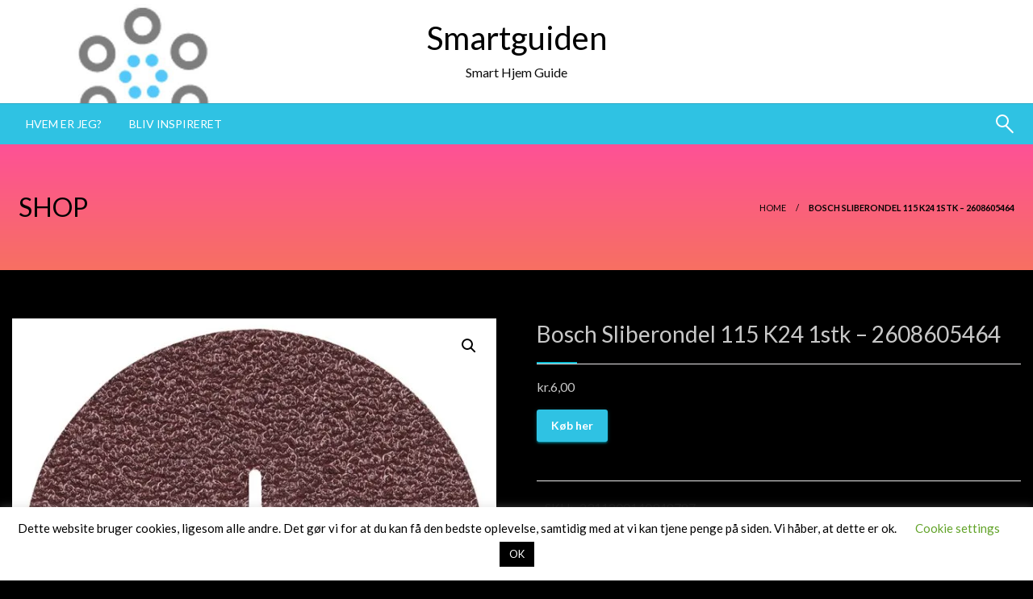

--- FILE ---
content_type: text/css
request_url: https://smartguiden.dk/wp-content/themes/newspaperss/style.css?ver=1.1.0
body_size: 14803
content:
/*
/*
Theme Name: Newspaperss 
Theme URI: https://silkthemes.com/newspaperss-pro/
Author: Silk Themes
Author URI: https://silkthemes.com/
Version: 2.38.0
Requires at least: 4.7 
Tested up to: 6.4
Requires PHP: 6.0
License: GNU General Public License, v3
License URI: http://www.gnu.org/licenses/gpl-3.0.html
Text Domain: newspaperss
Domain Path: /languages/

Description: Newspaperss is a perfect WordPress theme for magazines, personal blogs, newspaperss, product reviews, content publishers or even newspaperss can be used for niche sites with curated contents.The theme is designed with the “mobile first” design, meaning it was designed for mobile from the beginning and was adapted for bigger screen afterward which results in a beautiful experience for the users, on all devices. It also comes with a Homepage with 4 custom Post widgets.

Tags:   grid-layout, one-column, two-columns, custom-background, custom-colors, custom-header, custom-menu, featured-image-header, featured-images, flexible-header, full-width-template,theme-options, threaded-comments,blog,news,food-and-drink

newspaperss  WordPress Theme, Copyright 2022 silkthemes.com
newspaperss  is distributed under the terms of the GNU GPL


/*  ----------------------------------------------------
1.  Body Start
-------------------------------------------------------- */

body {
  font-family: "Lato", sans-serif;
  background: #f7f7f7;
}

#wrapper {
  overflow: hidden;
  width: 100%;
}

#header {
  background: #353535;
}

#main-content-sticky {
  display: block;
  overflow: hidden;
  position: relative;
}

.overlay {
  height: 100%;
  width: 100%;
  position: absolute;
  top: 0;
  left: 0;
  right: 0;
  z-index: 2;
  background: rgba(0, 0, 0, .2);
}


/* Links
--------------------------------------------- */
.preview.button {
  cursor: text;
  font-size: 18px;
  font-weight: bold;
  background-color: #00bcd4;
  margin-top: -40px;
}


a:focus {
	outline: 2px dotted;
  text-decoration: underline;
  text-decoration-style: dotted;
  text-underline-offset: 3px;
}
#top-content .cat-info-el{
  margin: 5px;
}
#top-content a:focus{
  outline: 2px dotted;
  text-decoration: underline;
  text-decoration-style: dotted;
  text-underline-offset: 3px;
  outline-color: white; 
}
.page_content a,.single-content-wrap a,.top-footer-wrap a,.sidebar-inner a {
  text-decoration: underline;
  text-underline-offset: 3px;
  text-decoration-style: dotted;
}
.sliderlink:focus{
    border-style: dotted;
}

 a:focus img {
  border: 2px;
    border-style: dotted;
}
.off-canvas .fa-window-close:focus{

}
.nav-bar li .offcanvas-trigger:focus {
	outline: 1px dotted;
  outline-color:blue ;
}
.reveal.reveal-menu{
  outline: none
}
a:hover,
a:active {
	outline: 0;
}

/*
------------------------------------
2. WordPress CORE
------------------------------------
*/

.alignnone {
  margin: 5px 20px 20px 0;
}

.aligncenter, div.aligncenter {
  display: block;
  margin: 5px auto 5px auto;
}

.alignright {
  float: right;
  margin: 5px 0 20px 20px;
}

.alignleft {
  float: left;
  margin: 5px 20px 20px 0;
}

.aligncenter {
  display: block;
  margin: 5px auto 5px auto;
}

a img.alignright {
  float: right;
  margin: 5px 0 20px 20px;
}

a img.alignnone {
  margin: 5px 20px 20px 0;
}

a img.alignleft {
  float: left;
  margin: 5px 20px 20px 0;
}

a img.aligncenter {
  display: block;
  margin-left: auto;
  margin-right: auto
}

.wp-caption {
  max-width: 96%;
  /* Image does not overflow the content area */
  padding: 10px 3px 10px;
  text-align: center;
}

.wp-caption img {
  max-width: 98%!important;
  height: auto;
}

.wp-caption.alignnone {
  margin: 5px 20px 20px 0;
}

.wp-caption.alignleft {
  margin: 5px 20px 20px 0;
}

.wp-caption.alignright {
  margin: 5px 0 20px 20px;
}

.wp-caption img {
  border: 0 none !important;
  margin: 0 !important;
  max-width: 570px;
  padding: 0 !important;
}

.wp-caption-text {
  font-size: 11px;
  line-height: 17px;
  margin: 0;
  padding: 0 4px 5px;
}

.sticky {}

.gallery-caption {}

.bypostauthor {}

.screen-reader-text {
  clip: rect(1px, 1px, 1px, 1px);
  position: absolute !important;
  height: 1px;
  width: 1px;
  overflow: hidden;
}

.screen-reader-text:hover, .screen-reader-text:active, .screen-reader-text:focus {
  background-color: #f1f1f1;
  border-radius: 3px;
  box-shadow: 0 0 2px 2px rgba(0, 0, 0, 0.6);
  clip: auto !important;
  color: #21759b;
  display: block;
  font-size: 14px;
  font-size: 0.875rem;
  font-weight: bold;
  height: auto;
  left: 5px;
  line-height: normal;
  padding: 15px 23px 14px;
  text-decoration: none;
  top: 5px;
  width: auto;
  z-index: 100000;
  /* Above WP toolbar. */
}

h3.post-title,.single-title {word-wrap: break-word;}

/*----------------------------------------------------
2.  Header
-------------------------------------------------------- */

/*-------------------------
2.1  LOGO
---------------------------*/

.logo-center {
  margin: 0 auto;
  justify-content: center;
  display: flex;
  text-align: center;
}

.logo-right{
  justify-content: flex-end;
display: flex;
text-align: right;
}

.desc {
  text-align: left;
  color: #000;
  font-size: 14px;
  padding-bottom: 20px;
  padding-top: 10px;
}

#site-title {
  height: auto;
  background: no-repeat;
  line-height: 1.5;
}

#site-title .site-title {
  margin: 0;
}

#site-title a {
  color: #000;
  font-size: 40px;
  text-decoration: none;
  text-align: center;
}

#site-title a img {
  overflow: hidden;
}

/*-------------------------
2.2  HEADER info
---------------------------*/

.head-top-area {
  position: relative;
  padding: 10px;
  background-color: #ffffff;
}

.head-bottom-area {
  background: #2fc2e3 none repeat scroll 0 0;
  transition: all 0.4s ease;
  position: relative;
  border-top: 1px solid rgba(0, 0, 0, 0.12);
}

.logo-sticky #site-title a {
  line-height: 0;
}

.logo-sticky #site-title {
  padding-top: 3px;
  padding-bottom: 2px;
}

/*-------------------------
2.3  TOP BAR
---------------------------*/

#topmenu {
  background-color: #fff;
  border-bottom: 1px solid #ecede7;
}

#topmenu .top-bar, #topmenu .top-bar ul {
  padding: 5px 5px 5px 5px;
  background-color: transparent;
}

#topmenu .dropdown li {
  padding: 0px;
}

#topmenu .dropdown.menu a {
  padding: 0 25px 0 0;
  font-size: 14px;
}

#topmenu .top-bar .top-bar-left .menu a {
  padding: 7.5px 9px;
  font-size: 0.75rem;
  font-weight: 800;
  color: #4d4d4d;
}
.head-bottom-area ,.head-bottom-area .dropdown.menu .is-dropdown-submenu > li{
  background-color: #2fc2e3;
}

/*-------------------------
2.4  DESKTOP  MENU
---------------------------*/



.hover-underline-menu {
  width: 100%;
}

.head-bottom-area.sticky {
  z-index: 20;
}

.head-bottom-area.is-stuck {
  box-shadow: 0 2px 2px 0 rgba(0, 0, 0, .14), 0 3px 1px -2px rgba(0, 0, 0, .2), 0 1px 5px 0 rgba(0, 0, 0, .12);
}
.logged-in.admin-bar .head-bottom-area.is-stuck{
  top:30px !important
}
.head-bottom-area.animated {
  animation-duration: 0.5s;
}

.hover-underline-menu .desktop-menu .underline-from-center {
  position: relative;
}

.hover-underline-menu .desktop-menu .underline-from-center::after {
  content: "";
  position: absolute;
  top: calc(100% - 0.125rem);
  border-bottom: 0.125rem solid #fefefe;
  border-top: 0.125rem solid #fefefe;
  left: 50%;
  right: 50%;
  transition: all 0.5s ease;
}

.hover-underline-menu .desktop-menu .underline-from-center:hover::after {
  left: 0;
  right: 0;
  transition: all 0.5s ease;
}

.no-js {
  display: none;
}

#header-bottom.head-bottom-area .top-bar {
  padding: 0;
  background: transparent;
}
.top-bar, .top-bar ul {
  background-color: transparent ;
}
.head-bottom-area .top-bar,.head-bottom-area .top-bar ul {
  background-color: transparent ;
}
.head-bottom-area .dropdown.menu a {
  padding: 18px 17px;
}

.main-menu .is-dropdown-submenu {
  border: none;
  z-index: 20;
}

.dropdown.menu a, .dropdown .is-dropdown-submenu a {
  padding: 1rem 1rem
}

.dropdown.menu a {
  padding: 1.3rem 1rem
}

.dropdown li ul li {
  padding: 0px
}

.main-menu .dropdown.menu>li.is-dropdown-submenu-parent>a::after {
  content: "\f107";
  font-family: FontAwesome;
  border: none;
  margin-top: -7px;
  right: 18px;
}


.head-bottom-area .desktop-menu .is-dropdown-submenu-parent .is-dropdown-submenu li a:hover {
  -webkit-transition: background-color 300ms linear;
  -ms-transition: background-color 300ms linear;
  transition: background-color 300ms linear;
}

.head-bottom-area .animated {
  animation-duration: .7s;
  animation-fill-mode: both;
}

/*-------------------------
2.5  MOBILE MENU
---------------------------*/

.mobile-menu .is-stuck {
  top: 0;
  transition: top 1s ease-in-out;
  width: 100%;
  z-index: 999;
  box-shadow: 0 2px 2px 0 rgba(0, 0, 0, .14), 0 3px 1px -2px rgba(0, 0, 0, .2), 0 1px 5px 0 rgba(0, 0, 0, .12);
}

.multilevel-offcanvas {
  padding: 30px 0px;
}

.off-canvas-content .title-bar {
  padding-left: 20px;
}

.nav-bar .offcanvas-trigger {
  display: -webkit-box;
  display: -ms-flexbox;
  display: flex;
  -webkit-box-align: center;
  -ms-flex-align: center;
  align-items: center;
  -webkit-box-pack: center;
  -ms-flex-pack: center;
  justify-content: center;
  padding: 1.6rem;
  color: #fff;
  font-family: "Titillium Web", sans-serif;
  text-transform: uppercase;
  background-color: #566d7c;
  -webkit-transition: background-color 0.2s ease-in;
  transition: background-color 0.2s ease-in;
  cursor: pointer;
}

.nav-bar .offcanvas-trigger .offcanvas-trigger-text {
  margin-right: 0.25rem;
  margin-top: 0.25rem;
}

.nav-bar .offcanvas-trigger:hover {
  background-color: #6b879a;
}

@media screen and (max-width: 39.9375em) {
  .nav-bar .offcanvas-trigger {
    padding: 0.9rem;
  }
}

.position-right {
  width: 270px;
  -ms-transform: translateX(270px);
  transform: translateX(270px);
}

.off-canvas {
  background-color: #fff;
}

.position-right.is-transition-push {
  box-shadow: none;
}

.js-off-canvas-overlay.is-overlay-fixed {
  position: fixed;
  background: rgba(28, 28, 28, .9);
}

.off-canvas>.menu {
  margin-bottom: 1rem;
}

.off-canvas .menu a {
  color: rgb(25, 24, 24);
  -webkit-transition: color .2s ease-in;
  transition: color .2s ease-in;
  font-weight: 600;
}

.off-canvas .menu a:hover {
  color: rgb(25, 24, 24);
}

.off-canvas .fa {
  color: #fff;
}

.off-canvas .is-accordion-submenu-parent>a::after {
  border-color: rgba(255, 255, 255, 0.6) transparent transparent;
}

.off-canvas .fa-window-close {
  font-size: xx-large;
  display: block;
  width: 40px;
  height: 40px;
  color: #000;
  text-align: center;
  font-size: 42px;
  line-height: 40px;
  opacity: .5;
  margin: auto auto;
}

.nav-bar li {
  list-style: none;
}

.is-open+.off-canvas-content .hamburger .line:nth-child(1), .is-open+.off-canvas-content .hamburger .line:nth-child(3) {
  width: 12px;
}

.is-open+.off-canvas-content .hamburger .line:nth-child(1) {
  -webkit-transform: translateX(-5px) rotate(-45deg);
  transform: translateX(-5px) rotate(-45deg);
}

.is-open+.off-canvas-content .hamburger .line:nth-child(3) {
  -webkit-transform: translateX(-5px) rotate(45deg);
  transform: translateX(-5px) rotate(45deg);
}

.hamburger .line {
  width: 20px;
  height: 2px;
  background-color: #fff;
  display: block;
  margin: 3px auto;
  -webkit-transition: all 0.3s ease-in-out;
  transition: all 0.3s ease-in-out;
}

.hamburger .line:last-child {
  margin-bottom: 0;
}

.accordion-menu .is-accordion-submenu-parent:not(.has-submenu-toggle)>a::after {
  content: "\f107";
  font-family: FontAwesome;
  font-size: 18px;
  font-style: normal;
  font-weight: normal;
  text-decoration: inherit;
  width: auto;
  height: auto;
  border: none;
  margin-top: -7px;
}

.off-canvas .menu a {
  position: relative;
  display: block;
  width: 100%;
  border-top: 1px solid rgba(49, 49, 49, 0.06);
  line-height: 20px;
  -webkit-transition: opacity .2s ease-in-out;
  -moz-transition: opacity .2s ease-in-out;
  -ms-transition: opacity .2s ease-in-out;
  -o-transition: opacity .2s ease-in-out;
  transition: opacity .2s ease-in-out;
}

.multilevel-offcanvas>ul>li:first-child>a {
  border-top: none;
}
.off-canvas.is-transition-overlap{z-index: 999999;}


#the-menu ul.desktop-menu li.is-dropdown-submenu-parent:focus-within > ul {
  visibility: visible;
  opacity: 1;
  display: block;
}
html.is-reveal-open, html.is-reveal-open body{
  top:0px
}
.admin-bar .reveal.reveal-menu{
  top:35px !important;
}
.reveal-b-close {width: 100%;}
.reveal-menu .submenu{display: block !important;}
/*----------------------------------------------------
3. Slider
-------------------------------------------------------- */
.slick-slide{
  line-height: 0;
}
#top-content {
  overflow: hidden;
  position: relative;
}
#top-content .slick-slider{
  overflow: hidden;
  position: relative;
  height:0px;
}

#top-content .slick-slider.slick-initialized{
  overflow: hidden;
  position: relative;
  height:auto;
}
.sliderlink{position: absolute;height: 100%;width: 100%;z-index: 2}
#slider .projectitem {
  position: relative;
  cursor: pointer;
}
.slick-slider {
  opacity: 0;
visibility: hidden;
}
.slick-slider.slick-initialized {
  opacity: 1;
  transition: opacity .3s ease-out;
  display: block;
  visibility:visible;}
.slider-container {
  background-size: cover !important;
  -webkit-align-items: center;
  -ms-flex-align: center;
  align-items: center;
  -webkit-justify-content: center;
  -ms-flex-pack: center;
  justify-content: center;
  position: relative;
  overflow: hidden;
  min-height: 40vh;
}

@media screen and (min-width: 64em) {
  .slider-container {
    min-height: 600px;
  }
}

.slider-container .post-header-outer {
  padding: 20px 30px 30px 30px;
  top: auto;
  right: 0;
  bottom: 0;
  left: 0;
  z-index: 3;
  backface-visibility: hidden;
  -webkit-backface-visibility: hidden;
}

.slider-container .post-cat-info {
  font-family: Dosis;
  text-transform: uppercase;
  letter-spacing: 0;
  font-weight: 700;
  font-style: normal;
  font-size: 12px;
  margin-bottom: 10px;
  overflow: hidden;
}

.slider-container .cat-info-el {
  color: #fff;
}

.slider-container .post-title {
  text-shadow: 1px 1px 2px rgba(28, 28, 28, .1);
  letter-spacing: 0;
  font-weight: 700;
  font-style: normal;
  color: #fff;
}
.slider-container .post-title a{text-shadow: 0 1px 1px rgba(0, 0, 0, 0.5);
color: #fff;}

.slider-container .post-meta-info {
  color: #eee;
  font-size: 14px;
}

.slider-container .post-meta-info .meta-info-author .author {
  font-size: 14px;
  font-weight: bolder;
  color: #ffffff;
}

.newspaperss-slider-nav {
  position: absolute;
  z-index: 2;
  padding: 0;
  width: 38px;
  height: 38px;
  -webkit-border-radius: 4px;
  border-radius: 4px;
  background-color: rgba(28, 28, 28, .5);
  color: #fff;
  text-align: center;
  font-size: 24px;
  line-height: 38px;
  opacity: .3;
  cursor: pointer;
  -webkit-transition: all .3s ease-in-out;
  -moz-transition: all .3s ease-in-out;
  -ms-transition: all .3s ease-in-out;
  -o-transition: all .3s ease-in-out;
  transition: all .3s ease-in-out;
}
.newspaperss-slider-nav:hover{opacity: .8;background-color: rgba(28, 28, 28, .9);}

.newspaperss-slider-next {
  top: 50%;
  right: 20px;
  left: auto;
  margin-top: -19px;
}

.newspaperss-slider-prev {
  top: 50%;
  left: 20px;
  margin-top: -19px;
}
/*----------------------------------------------------
3.1 Slider right post
-------------------------------------------------------- */

.slider-right .post-wrap {
  position: relative;
  display: block;
  overflow: hidden;
  margin-right: auto;
  margin-left: auto;
  margin-bottom:0px;
}

.slider-right .thumbnail-post {
  z-index: 1;
  display: block;
  width: 100%;
  height: 100%;
}

.slider-right .post-header-outer {
  top: 0;
  right: auto;
  bottom: auto;
  left: 0;
  display: -webkit-flex;
  display: flex;
  padding: 0;
  width: 100%;
  height: 100%;
  text-align: center;
  pointer-events: none;
  -webkit-backface-visibility: hidden;
  backface-visibility: hidden;
}

.slider-right .post-header {
  margin: auto;
  max-width: 90%;
  pointer-events: auto;
}
.slider-right .post-title a{
  text-shadow: 0 1px 1px rgba(0, 0, 0, 0.5);
  color: #fff;}

.slider-right .post-header .post-cat-info {
  margin-bottom: 10px;
  width: 100%;
  overflow: hidden;
  text-align: center;
}

.slider-right .post-header .post-cat-info a {
  color: #fff;
}

.slider-right .post-header .post-cat-info .cat-info-el {
  display: inline-block;
  float: none;
  margin: 0px;
  font-size: 12px;
  font-weight: 800;
}

.slider-right .post-thumb-overlay {
  top: 0;
  bottom: 0;
  background: inherit;
  background-color: rgba(0, 0, 0, .4);
  -webkit-backface-visibility: hidden;
  backface-visibility: hidden;
  z-index: 2;
}
.slider-right .post-meta-info .meta-info-author .author{
  color: #fff;
}
/*----------------------------------------------------
4. Latest Post section
-------------------------------------------------------- */

#news-latest-post {
  overflow: hidden;
  position: relative;
}

.card {
  margin: 0px;
  border: none;
  background: transparent;
}

.lates-post-warp {
  width: 50%;
  display: block;
  padding-right: .9375rem;
  padding-left: .9375rem;
  float: left;
  padding-bottom: 20px;
}

.no-homesidebar .lates-post-warp {
  width: 33%;
  display: block;
  padding-right: .9375rem;
  padding-left: .9375rem;
  float: left;
  padding-bottom: 20px;
}

.block-header-wrap {
  position: relative;
  display: block;
  border-bottom: 1px solid rgba(28, 28, 28, .07);
  text-transform: uppercase;
  letter-spacing: 0;
  font-weight: 400;
}

.block-title h3 {
  display: inline-block;
  border-bottom: 3px solid;
  margin-bottom: 0px;
  font-weight: 400;
  font-size: x-large;
}

.block-title {
  position: relative;
  display: inline-block;
  line-height: 0;
}

.block-header-inner {
  position: relative;
  display: block;
}

.block-content-wrap {
  position: relative;
  display: block;
  margin-bottom: 15px;
  background-color: #fff;
  webkit-box-shadow: 0 2px 5px 0 rgba(0, 0, 0, .1);
  box-shadow: 0 2px 5px 0 rgba(0, 0, 0, .1);
}

.post-wrap-big {
  margin-bottom: 25px;
  background: transparent;
  box-shadow: none;
  overflow: hidden;
  position: relative;
}

.post-wrap-big .post-header-outer {
  top: auto;
  right: 0;
  bottom: 0;
  left: 0;
  z-index: 3;
  padding: 15px;
  backface-visibility: hidden;
  -webkit-backface-visibility: hidden;
}

.post-wrap-big .post-cat-info {
  text-transform: uppercase;
  font-weight: 400;
  font-style: normal;
  display: inline-block;
}

.post-wrap-big .post-title a {
  letter-spacing: 1px;
}

.post-list {
  display: block;
  overflow: hidden;
  padding: 5px 15px 10px 15px;
}

.post-list .post-thumb-outer {
  float: left;
  margin-bottom: 0;
  max-width: 110px;
  width: 110px;
  height: 85px;
}

.post-list .post-body {
  margin-left: 125px;
  padding: 0;
}

.post-list .post-title a {
  color: #282828;
}

.post-list .post-meta-info .meta-info-el {
  color: #282828;
}

.lates-post-warp .button.secondary {
  background-color: #767676;
  color: #fefefe;
  margin-bottom: 0px;
  width: 100%;
  margin-top: 25px;
  -webkit-transition: all .3s ease-in-out;
  -moz-transition: all .3s ease-in-out;
  -ms-transition: all .3s ease-in-out;
  -o-transition: all .3s ease-in-out;
  transition: all .3s ease-in-out;
  pointer-events: auto;
}

.lates-post-warp .button.secondary:hover {
  background-color: #2f2f2f;
}

.block-content-wrap .post-title.is-lite a:hover {
  color: #fff
}
.latest-post-news .block-content-inner .post-list img{
  width: 100%;
    -o-object-fit: cover;
    object-fit: cover;
    height: 85px;
}
.widget_recent-post-single .block-content-recent .post-list img{
  width: 100%;
    -o-object-fit: cover;
    object-fit: cover;
    height: 85px;
}
.post-wrap-big .post-thumb img {
    min-width: 370px;
    width: 100%;
    -o-object-fit: cover;
    object-fit: cover;
    object-position: center center;
    height: 350px;
}
/*----------------------------------------------------
4.1  latest post blog style
-------------------------------------------------------- */
.latest_post_blog_list{
  display: inline-block;
    width: 100%;
    overflow: hidden;
}
.lates-post-blog {
  margin-bottom:30px;
}

.no-homesidebar .lates-post-blog {
  display: block;
  width: 80%;
  overflow: hidden;
}

.lates-post-blog .block-content-wrap {
  margin-bottom: 30px;
  margin-right: 5px;
  margin-left: 5px;
}

.lates-post-blog .post-body {
  padding: 40px 30px 19px 10px;
}
.post-list-content h3{margin-bottom: 0.5rem;}
.post-list-content .post-cat-info {
  display: inline-block;
  overflow: hidden;
}

.post-list-content .post-cat-info a {
  color: #fff;
}

.post-list-content .post-title {
  margin-top: 10px;
}

.post-list-content .post-title a {
  display: block;
  color: #282828;
}

.post-list-content .post-meta-info {
  margin-top: 10px;
  padding-left: 10px;
  border-left: 5px solid rgba(28, 28, 28, .07);
}

.post-list-content .post-meta-info a {
  color: #282828;
  font-weight: 700;
}

.no-left-padding .lates-post-blog {
  padding-left: 0;
}

.post-list-content .meta-info-date {
  color: #282828;
}

/*----------------------------------------------------
4.2  latest post blog big style
-------------------------------------------------------- */
.lates-post-blogbig{
  display: inline-block;

}
.lates-post-blogbig .block-content-wrap {
  margin-bottom: 30px;
  box-shadow: none;
  background: none;
}
.lates-post-blogbig .thumbnail-resize img{
  width: 100%;
      height: 400px;
      object-fit: cover;
      object-position: center;
}
.lates-post-blogbig .post-excerpt p {
  color: #000;
}

.post-excerpt p {
  color: #000;
}

.post-thumb-outer {
  position: relative;
  display: block;
}

.lates-post-blogbig .post-body {
  position: relative;
  z-index: 2;
  display: block;
  margin-top: -90px;
  margin-right: 40px;
  margin-left: 40px;
  padding: 30px;
  background-color: #fff;
  -webkit-box-shadow: 0 2px 5px 0 rgba(0, 0, 0, .1);
  box-shadow: 0 2px 5px 0 rgba(0, 0, 0, .1);
}

.lates-post-blogbig .post-body-noimg {
  margin-top: 0px;
}

/*----------------------------------------------------
latest post layout 3
-------------------------------------------------------- */
.layout3-post{
    box-shadow: 0 2px 5px 0 rgba(0,0,0,.1);
    background-color: #FFFFFF;
    color: #333333;
    margin-bottom: 40px;
    position: relative;
    z-index: 1;
    border: 0 none;
    -webkit-transition: transform 300ms cubic-bezier(0.34, 2, 0.6, 1), box-shadow 200ms ease;
    -moz-transition: transform 300ms cubic-bezier(0.34, 2, 0.6, 1), box-shadow 200ms ease;
    -o-transition: transform 300ms cubic-bezier(0.34, 2, 0.6, 1), box-shadow 200ms ease;
    -ms-transition: transform 300ms cubic-bezier(0.34, 2, 0.6, 1), box-shadow 200ms ease;
    transition: transform 300ms cubic-bezier(0.34, 2, 0.6, 1), box-shadow 200ms ease;
}

.layout3-post .card-title a {
    margin: 5px 0 0 0;
    color: #333333;
}

.layout3-post .card-section p {
    color: #565656;
    margin-bottom: 5px;
    margin-top: 8px;
}
.layout3-post .thumbnail-resize img{
  max-width: 100%;
    width: 100%;
    -o-object-fit: cover;
    object-fit: cover;
    height: 300px;
    object-position: center center;
}
.post-cat-info.is-absolute {
    bottom: 15px;
    left: 15px;
    margin: 0;
    padding: 0;
}
.layout3-post .card-divider span {
    margin: 0 0 0 .75em;
    font-size: .75em;
}
.layout3-post .card-divider span a {
  color: #969292;
}
.layout3-post .card-divider .mate-info-date-icon:after {
    content: "\2044";
    margin-left: .75em;
    color: silver;
}
.layout3-post .card-divider {
    padding: 0;
    background: transparent;
    padding-bottom: .8em;
    padding-left: .5em;
}
/*----------------------------------------------------
Recent post widget style 2
-------------------------------------------------------- */
.block-content-recent{
  position: relative;
display: block;
margin-bottom: 5px;
background-color: #fff;
box-shadow: 0 2px 5px 0 rgba(0, 0, 0, .1);
padding-top: 10px;
}
.block-content-recent .card-section .post-list {
    display: block;
    overflow: hidden;
    padding: 5px 0px 10px 0px;
}

.block-content-recent .card-section .post-list {
    display: block;
    overflow: hidden;
    padding: 5px 0px 10px 0px;
}

/*----------------------------------------------------
sidebar common 5
-------------------------------------------------------- */

.widget-title {
  position: relative;
  display: block;
  overflow: hidden;
  margin-bottom: 25px;
  border-bottom: 1px solid rgba(28, 28, 28, .07);
  color: #444;
  font-weight: 600;
  font-size: 14px;
}
.top-footer-wrap .widget-title {
  margin-bottom: 10px;
}
.widget-title h3 {
  display: inline-block;
  border-bottom: 3px solid;
  line-height: 37px;
  font-size: 18px;
  margin-bottom: 0px;
}

.widget ul {
  list-style: none;
  margin: 0;
  padding: 0;
}

.widget ul li {
  list-style-type: none;
  margin: 10px 0;
}

.widget li a {
  color: #999999;
}

.sidebar-inner .widget_archive ul li, .sidebar-inner .widget_categories ul li, .sidebar-inner .widget_pages ul li, .sidebar-inner .widget_nav_menu ul li, .sidebar-inner .widget_portfolio_category ul li {
  padding: 10px 0;
  border-bottom: 1px solid #eee;
  margin: 0px;
  display: block;
}

.sidebar-inner .widget_archive ul li:last-child, .sidebar-inner .widget_categories ul li:last-child, .sidebar-inner .widget_pages ul li:last-child, .sidebar-inner .widget_nav_menu ul li:last-child, .sidebar-inner .widget_portfolio_category ul li:last-child {
  border: none;
}

.sidebar-inner .widget_archive ul li a, .sidebar-inner .widget_categories ul li a, .sidebar-inner .widget_pages ul li a, .sidebar-inner .widget_nav_menu ul li a, .sidebar-inner .widget_portfolio_category ul li a {
  line-height: 20px;
  padding: 5px 0;
  font-size: 15px;
  color: #665665;
  text-decoration: none;
}

.widget_wrap .menu {
  display: block;
}

.sidebar-inner .widget_archive ul li a:before, .sidebar-inner .widget_categories ul li a:before, .sidebar-inner .widget_pages ul li a:before, .sidebar-inner .widget_nav_menu ul li a:before, .sidebar-inner .widget_portfolio_category ul li a:before {
  content: "\f061";
  font-family: 'FontAwesome';
  speak: none;
  font-style: normal;
  font-weight: normal;
  font-variant: normal;
  text-transform: none;
  line-height: 1;
  -webkit-font-smoothing: antialiased;
  -moz-osx-font-smoothing: grayscale;
  font-size: 12px;
  margin-right: 15px;
  display: inline-block;
  vertical-align: baseline;
  color: #da1c36;
}

.tagcloud a {
  font-size: 12px !important;
  text-transform: uppercase;
  line-height: 20px;
  margin: 0 6px 6px 0;
  padding-left: 12px;
  padding-right: 12px;
  padding-top: 10px;
  padding-bottom: 10px;
  border-radius: 0;
  background: #fff;
  color: #665;
  display: inline-block;
}

.tagcloud a:hover {
  text-decoration: none;
  background: #da1c36;
  color: #fff;
  border-color: #da1c36;
}

.sidebar-inner {
  display: block;
  margin-bottom: 30px;
}

.sidebar-inner .widget_wrap {
  position: relative;
  display: block;
  margin-bottom: 20px;
}

.sidebar-inner .lates-post-blog {
  margin: 0px;
  padding: 0px;
}

.sidebar-inner .lates-post-warp {
  width: 100%;
  padding: 0;
}

.sidebar-inner .sidebar-homepagesidebar {
  width: 100% !important;
}

.sidebar-inner .lates-post-blog .block-content-wrap {
  margin: 0;
  margin-bottom: 20px;
}

.home-sidebar .block-content-wrap .post-body, .sidebar-inner .block-content-wrap .post-body {
  padding-left: 20px;
  padding-right: 10px;
  padding-top: 19px;
}

.sidebar-inner .lates-post-blogbig .post-body {
  margin-right: 10px;
  margin-left: 10px;
}

.sidebar-inner .lates-post-blogbig .post-list-content .post-title a {
  font-size: 24px;
}

.sidebar-inner .object-fit-postimg {
  height: auto;
}
.sidebar-inner .gallery-item,.top-footer-wrap .gallery-item{
  float: left;
  padding: 2px;
}
.sidebar-inner .gallery-columns-1 .gallery-item{width: 100%;}
.sidebar-inner .gallery-columns-3 .gallery-item {width: 33%;}
.sidebar-inner .gallery-columns-2 .gallery-item{width: 50%;}
.sidebar-inner .gallery-columns-4 .gallery-item{width: 25%;}
/*----------------------------------------------------
sidebar Home 5.1
-------------------------------------------------------- */

.home-sidebar .lates-post-warp {
  width: 100%;
}

.home-sidebar .widget {
  position: relative;
  display: block;
  margin-bottom: 15px;
}

.home-sidebar {
  display: block;
  overflow: hidden;
  position: relative;
}

.home-sidebar .sidebar-homepagesidebar {
  width: 100% !important;
}

/*----------------------------------------------------
blog,category,archive,tag
-------------------------------------------------------- */

#blog-content {
  display: block;
  position: relative;
  overflow: hidden;
  padding-top: 10px;
  padding-bottom: 40px;
}

#sub_banner {
  position: relative;
  height: auto;
}

#sub_banner .header-image-container {
  z-index: 1;
}

.blog .breadcrumb-wraps {
  display: none;
}

.header-image-container {
  position: absolute;
  top: 0;
  bottom: 0;
  left: 0;
  right: 0;
  z-index: -1;
  background-position: center center !important;
  background-size: cover !important;
  background-repeat: no-repeat !important;
}

.heade-content {
  position: relative;
  display: block;
  z-index: 3;
  padding-top: 50px;
  padding-bottom: 50px;
}

.heade-content h1 {
  margin: 0;
  color: #fff;
  font-size: 32px;
  text-transform: capitalize;
}

#blog-content .sidebar-inner {
  margin-top: 30px;
}
#blog-content .pagination {
    width: 80%;
    margin-right: auto;
    margin-left: auto;
}
#blog-content .navigation .nav-links {
  margin: 1em auto 1em;
  text-align: center;
  width: 100%;
  max-width: none;
  display: inline-block;
  border-radius: 0.25em;
  border: 1px solid #e6e6e6;
  background-color: #fff;
  -webkit-box-shadow: 0 2px 5px 0 rgba(0, 0, 0, .1);
  box-shadow: 0 2px 5px 0 rgba(0, 0, 0, .1);
}

#blog-content .navigation .nav-links a {
  /* hide numbers on small devices */
  display: none;
  margin: 0 .2em;
}

#blog-content .navigation .nav-links a.page-numbers {
  /* make sure prev next bblog-buttons are visible */
  display: inline-block;
}

#blog-content .navigation .nav-links a, #blog-content .navigation .nav-links span {
  display: inline-block;
  -webkit-user-select: none;
  -moz-user-select: none;
  -ms-user-select: none;
  user-select: none;
  /* use padding and font-size to change bblog-buttons size */
  padding: .6em .8em;
  font-size: 14px;
  color: #a59e9f;
  webkit-transition: all .3s ease-in-out;
  -moz-transition: all .3s ease-in-out;
  -ms-transition: all .3s ease-in-out;
  -o-transition: all .3s ease-in-out;
  transition: all .3s ease-in-out;
}

#blog-content .navigation .nav-links a.disabled {
  /* bblog-button disabled */
  color: rgba(46, 64, 87, 0.4);
  pointer-events: none;
}

#blog-content .navigation .nav-links a.disabled::before,#blog-content .navigation .nav-links a.disabled::after {
  opacity: .8;
}

#blog-content .navigation .nav-links .current {
  /* selected number */
  background-color: #fbb5be;
  color: #ffffff;
  pointer-events: none;
}

@media only screen and (min-width: 768px) {
#blog-content  .navigation .nav-links a {
    display: inline-block;
  }
}

@media only screen and (min-width: 1170px) {
  #blog-content .navigation .nav-links {
    margin: 1em auto 1em;
  }
}


#blog-content .navigation .nav-links:after {
  content: "";
  display: table;
  clear: both;
}

#blog-content .navigation .nav-links a {
  margin: 0;
  border-right: 1px solid #e6e6e6;
}

#blog-content .navigation .nav-links a:last-of-type {
  border-right: none;
}

#blog-content .navigation .nav-links a,#blog-content .navigation .nav-links span {
  border-radius: 0;
  padding: .8em 1em;
  border: none;
}

#blog-content .navigation .nav-links .prev {
  border-radius: 0.25em 0 0 0.25em;
}

#blog-content .navigation .nav-links .next {
  border-radius: 0 0.25em 0.25em 0;
}

#blog-content .navigation .nav-links .next:after {
  content: "\f105";
  font-family: FontAwesome;
  display: table;
  clear: both;
  float: right;
  padding-left: 5px;
}

#blog-content .navigation .nav-links .prev:after {
  content: "\f104";
  font-family: FontAwesome;
  display: table;
  clear: both;
  float: left;
  padding-right: 5px;
}

#blog-content .navigation .nav-links .page-numbers.prev {
  float: left;
}

#blog-content .navigation .nav-links .page-numbers.next {
  float: right;
}

#blog-content .navigation .nav-links {
  display: block;
  overflow: hidden;
}

/*----------------------------------------------------
search bar styling
-------------------------------------------------------- */

.widget_search {
  display: block;
  overflow: hidden;
}

.widget_search label {
  display: block;
  float: left;
  width: 75%;
}

.widget_search input[type=search] {
  padding: 8px 15px;
  height: 50px;
  border: none;
  -webkit-border-radius: 4px 0 0 4px;
  -moz-border-radius: 4px 0 0 4px;
  border-radius: 4px 0 0 4px;
  color: #282828;
  background-color: rgba(255, 255, 255, 0.98);
  border: 1px solid #e4e3e3;
}

.sidebar-inner .wp-block-search__input{
  position: absolute;
}

.widget_search .screen-reader-text {
  display: none;
}

.widget_search .search-submit,.widget_wrap  .wp-block-search__button {
  position: relative;
  display: block;
  float: left;
  width: 25%;
  height: 50px;
  border: 0;
  -webkit-border-radius: 0 4px 4px 0;
  -moz-border-radius: 0 4px 4px 0;
  border-radius: 0 4px 4px 0;
  background-color: #55acee;
  color: #fff;
  font-weight: 700;
  -webkit-box-shadow: none;
  box-shadow: none;
  -webkit-transition: all .3s ease-in-out;
  -moz-transition: all .3s ease-in-out;
  -ms-transition: all .3s ease-in-out;
  -o-transition: all .3s ease-in-out;
  transition: all .3s ease-in-out;
  cursor: pointer;
}
.sidebar-inner .wp-block-search__button {
  float: right;

}
.sidebar-inner .wp-block-search__inside-wrapper {
  display: block;
    position: relative;
    overflow: hidden;
    width: 100%;
}
.widget_search .search-submit:hover {
  background-color: #507a9a;
}

/****** search bar Header styling *******/

.search-wrap .search-submit {
  position: absolute;
  top: 10px;
  right: 20px;
  opacity: 0;
  width: 30px;
  cursor: pointer;
  z-index: 10;
}

.search-wrap .fa-search {
  position: absolute;
  top: 26%;
  padding-right: 10px;
  right: 40px;
  font-size: 24px;
  border-right: 1px solid;
  height: auto;
  color: white;
  opacity: 0;
}

.search-wrap.open .fa-search {
  opacity: 1;
}

.search-wrap .search-field {
  border: none;
  box-shadow: none;
  max-width: 100%;
  margin: 0;
  border-radius: 20px;
  background-color: transparent;
  height: auto;
  height: 40px;
  padding-top: 0px;
  padding-bottom: 0px;
  font-size: 16px;
  font-weight: 700;
}

.search-wrap .screen-reader-text {
  display: none;
}

.search-wrap .search-form input[type=search]:focus {
  border: none;
  background: transparent;
}

.search-wrap {
  position: absolute;
  display: block;
  z-index: 1;
  width: 16px;
  height: 16px;
  margin-left: 0;
  padding: 0;
  border: 2px solid white;
  border-radius: 20px;
  -moz-transition: all 0.25s ease 0.3s;
  -o-transition: all 0.25s ease 0.3s;
  -webkit-transition: all 0.25s ease;
  -webkit-transition-delay: 0.3s;
  transition: all 0.25s ease 0.3s;
  right: 0px;
  margin-right: 30px;
  margin-top: -4px;
}

.search-wrap:before {
  top: 90%;
  left: 90%;
  width: 13px;
  height: 1.6px;
  background-color: white;
  border-radius: 1px;
  -moz-transition: width 0.15s ease 0.55s;
  -o-transition: width 0.15s ease 0.55s;
  -webkit-transition: width 0.15s ease;
  -webkit-transition-delay: 0.55s;
  transition: width 0.15s ease 0.55s;
  -moz-transform: rotate(45deg);
  -ms-transform: rotate(45deg);
  -webkit-transform: rotate(45deg);
  transform: rotate(45deg);
  -moz-transform-origin: top left;
  -ms-transform-origin: top left;
  -webkit-transform-origin: top left;
  transform-origin: top left;
}

.search-wrap label {
  width: 100%;
  height: 100%;
  padding: 0 30px 0 0px;
  font-size: 14px;
  line-height: 38px;
  opacity: 0;
  background-color: transparent;
  -moz-transition: opacity 0.15s ease;
  -o-transition: opacity 0.15s ease;
  -webkit-transition: opacity 0.15s ease;
  transition: opacity 0.15s ease;
}

.eks {
  display: block;
  position: absolute;
  opacity: 0;
  top: 50%;
  right: 0;
  z-index: 10;
  width: 30px;
  height: 30px;
  cursor: pointer;
  -moz-transform: translateY(-50%);
  -ms-transform: translateY(-50%);
  -webkit-transform: translateY(-50%);
  transform: translateY(-50%);
}

.eks:before, .eks:after {
  right: 5px;
  height: 2px;
  width: 2px;
  border-radius: 1px;
  -moz-transition: all 0.25s ease;
  -o-transition: all 0.25s ease;
  -webkit-transition: all 0.25s ease;
  transition: all 0.25s ease;
}

.eks:before {
  top: 0px;
  background-color: white;
  -moz-transform: rotate(-45deg);
  -ms-transform: rotate(-45deg);
  -webkit-transform: rotate(-45deg);
  transform: rotate(-45deg);
  -moz-transform-origin: top right;
  -ms-transform-origin: top right;
  -webkit-transform-origin: top right;
  transform-origin: top right;
  -moz-transition-delay: 0.1s;
  -o-transition-delay: 0.1s;
  -webkit-transition-delay: 0.1s;
  transition-delay: 0.1s;
}

.eks:after {
  bottom: 0px;
  background-color: white;
  -moz-transform: rotate(45deg);
  -ms-transform: rotate(45deg);
  -webkit-transform: rotate(45deg);
  transform: rotate(45deg);
  -moz-transform-origin: bottom right;
  -ms-transform-origin: bottom right;
  -webkit-transform-origin: bottom right;
  transform-origin: bottom right;
  -moz-transition-delay: 0s;
  -o-transition-delay: 0s;
  -webkit-transition-delay: 0s;
  transition-delay: 0s;
}

.search-wrap.open {
  width: 400px;
  -moz-transition-delay: 0.1s;
  -o-transition-delay: 0.1s;
  -webkit-transition-delay: 0.1s;
  transition-delay: 0.1s;
  height: 96%;
  background-color: #535656;
  border: 2px solid #a5a5a5;
  margin-top: 0px;
}

.search-wrap.open:before {
  width: 0px;
  -moz-transition-delay: 0s;
  -o-transition-delay: 0s;
  -webkit-transition-delay: 0s;
  transition-delay: 0s;
}

.search-wrap.open label {
  opacity: 1;
  -moz-transition-delay: 0.15s;
  -o-transition-delay: 0.15s;
  -webkit-transition-delay: 0.15s;
  transition-delay: 0.15s;
}

.open .eks {
  opacity: 1;
}

.search-wrap.open .eks:before, .search-wrap.open .eks:after {
  width: 15px;
  right: 12px;
}

.search-wrap.open .eks:before {
  top: 9px;
  -moz-transition-delay: 0.25s;
  -o-transition-delay: 0.25s;
  -webkit-transition-delay: 0.25s;
  transition-delay: 0.25s;
}

.search-wrap.open .eks:after {
  bottom: 9px;
  -moz-transition-delay: 0.3s;
  -o-transition-delay: 0.3s;
  -webkit-transition-delay: 0.3s;
  transition-delay: 0.3s;
}

.search-wrap:before, .eks:before, .eks:after {
  content: "";
  position: absolute;
  display: block;
}

.multilevel-offcanvas .search-wrap {
  width: 20px;
  height: 20px;
  margin-left: 0;
  padding: 0;
  border: 2px solid #171616;
  margin-right: 30px;
  margin-top: 0px;
  top: 20px;
}

.multilevel-offcanvas .search-wrap:before {
  border: 2px solid #171616;
}

.multilevel-offcanvas .search-wrap.open {
  width: 95%;
  height: 45px;
  background-color: #535656;
  border: 2px solid #a5a5a5;
  margin-top: -10px;
  right: -20px;
  border-radius: 8px;
}

.multilevel-offcanvas .search-wrap .search-submit {
  position: absolute;
  top: 10px;
  right: 50px;
  opacity: 0;
  width: 30px;
  cursor: pointer;
  z-index: 10;
}

/*----------------------------------------------------
Footer
-------------------------------------------------------- */

#footer .sticky-container {
  z-index: -1;
}

.footer-wrap {
  position: relative;
  display: block;
}

.footer-copyright-wrap {
  position: relative;
  z-index: 1;
  display: block;
  padding: 15px;
}
.footer-copyright-text{
  font-size: 14px;
  line-height: 1.5;
  font-weight: bold;
}
  .footer-copyright-wrap p {
    color: #ddd;
    font-size: 13px;
    line-height: 1.6;
}
.footer-copyright-wrap .theme-by.silkthemesc{
  font-weight: bold;
  color: #fff !important;
  font-size: 14px;
}
.top-footer-wrap {
  display: block;
  overflow: hidden;
  background-color: #1b1a1a;
  padding-top: 30px;
  padding-bottom: 30px;
  color: #fff;
}

.top-footer-wrap .sidebar-footer {
  padding-right: 30px;
  padding-left: 30px;
  padding-bottom: 30px;
}

.top-footer-wrap .lates-post-blog {
  margin-top: 0;
}

.top-footer-wrap .sidebar-homepagesidebar {
  width: 100%;
}

.top-footer-wrap .lates-post-warp {
  width: 100%
}

.top-footer-wrap .lates-post-blogbig .post-body {
  margin-top: -20px;
  margin-right: 10px;
  margin-left: 10px;
  padding: 15px;
}

#footer .defult-text {
  padding: 0;
  margin: 0;
}

#footer .defult-text a {
  color: #fff;
}

.footer-copyright-text a, .footer-copyright-text p, .footer-copyright-text {
  margin-bottom: 0;
}
.top-footer-wrap .block-title h3 {
    font-size: 18px;
}
#footer .lates-post-blog .block-content-wrap{
  margin-top: 20px;
}

#footer .lates-post-blog .post-body {
    padding: 10px ;
}
.top-footer-wrap .block-content-recent {
  background-color: transparent;
}

.top-footer-wrap .block-content-recent .card-section {
    padding: 0px;
}

.scroll_to_top {
  overflow: hidden;
  height: 48px;
  padding: .6rem;
  margin: 0;
  background-color: #ffeb3b;
  color: rgba(0, 0, 0, .87);
  display: none;
  position: fixed;
  bottom: 20px;
  right: 20px;
  cursor: pointer;
  z-index: 10;
}

.scroll_to_top .fa {
  font-size: 32px;
  font-weight: 600;
  line-height: .7;
}
/*----------------------------------------------------
Single Post
-------------------------------------------------------- */

.single-post-outer {
  display: block;
}

.single-post-feat-bg-outer {
  position: relative;
  margin: 0;
  padding: 0;
}

.single-post-thumb-outer {
  position: relative;
  display: block;
  text-align: center;
  margin-top: 0;
  margin-bottom: 0;
}

.single-post-feat-bg-outer .post-thumb {
  display: block;
  max-height: 500px;
  width: 100%;
}

.single-post-feat-bg-outer .post-thumb img {
  display: inline-block;
  max-height: 500px;
  height: 100%;
  -o-object-fit: cover;
  object-fit: cover;
  max-width: 100%;
  width: 100%;
}

.single-wrap {
padding-top: 20px;
padding-bottom: 20px;
}


.single-post-content-wrap {
  position: relative;
}

.single-post-header {
  position: relative;
  display: block;
  padding-top: 0px;
  padding-bottom: 30px;
  padding-right: 10px;
  padding-left: 20px;
  border-bottom: 0.5px solid rgba(28, 28, 28, .05);
  background: #fff;
  padding-top: 20px;
}

.single-post-top {
  position: relative;
  margin-bottom: 20px;
  border-bottom: 1px solid rgba(28, 28, 28, .07);
  font-size: 12px;
  color: #999;
}

.breadcrumb-wrap {
  display: block;
  width: 100%;
  color: #777;
  font-size: 12px;
  line-height: 20px;
  overflow: hidden;
}

.single-post-top .breadcrumb-wrap .bread-current {
  color: #000000;
}

.post-cat-info {
  text-transform: uppercase;
  font-weight: 700;
  font-size: 11px;
  display: inline-block;
}

.single-post-content-wrap .single-title h1 {
  color: #282828;
}

.single-post-header .post-meta-info {
  margin-top: 10px;
}

.post-meta-info .meta-info-el {
  margin-right: 10px;
}
.single-post-content-wrap .post-meta-info .meta-info-el a{
  color: #737272;
}
.meta-info-el.meta-info-author img {
  display: inline;
  margin-right: 7px;
  width: 20px;
  height: 20px;
  -webkit-border-radius: 50%;
  -moz-border-radius: 50%;
  border-radius: 50%;
  vertical-align: middle;
}

.meta-info-el i {
  margin-right: 5px;
}

.single-content-wrap {
  position: relative;
  display: block;
  padding: 20px 20px 30px 20px;
  background: #fff;
  overflow: hidden;

}
.single-entry{
  display: block;
  overflow:hidden;
}
.single-post-tag{
  display: block;
  overflow:hidden;
margin-top: 20px;
}
.single-post-tag .single-tag-text {
  margin-right: 10px;
  vertical-align: middle;
  line-height: 26px;
}

.single-post-tag a {
  display: inline-block;
  margin-right: 5px;
  padding: 0 15px;
  -webkit-border-radius: 2px;
  -moz-border-radius: 2px;
  border-radius: 2px;
  background-color: #f2f2f2;
  vertical-align: middle;
  text-align: center;
  font-style: italic;
  line-height: 26px;
  -webkit-transition: all .2s;
  -moz-transition: all .2s;
  -ms-transition: all .2s;
  -o-transition: all .2s;
  transition: all .2s;
  color: #524e4e;
}

/*----------------------------------------------------
single post box related
-------------------------------------------------------- */

.single-post-box-related {
  margin-top: 30px;
}
.single-post-box-related .post-wrap{
  margin-right: 20px;
  margin-bottom: 20px;
   margin-left: 0px;
}
.single-post-box-related .block-content-wrap {
  position: relative;
  display: block;
  margin-bottom: 15px;
  background: transparent;
  box-shadow: none;
}

.single-post-box-related .post-wrap .post-header-outer {
  top: auto;
  right: 0;
  bottom: 0;
  left: 0;
  z-index: 3;
  padding: 15px;
  backface-visibility: hidden;
  -webkit-backface-visibility: hidden;
}

.post-image-warp {
  display: block;
  overflow: hidden;
  position: relative;
}

.thumbnail-post {
  position: relative;
  display: block;
}
.object-fit-postimg_250.noimage{
  background: #3a3a3a;
}

.single-box-author {
  position: relative;
    display: block;
    margin: 0;
    padding: 0;
    background-color: #fff;
    box-shadow: 0 1px 3px 0 rgba(28,28,28,.05);
    -wekit-box-shadow: 0 1px 3px 0 rgba(28,28,28,.05);
    margin-top: 30px;
    padding: 20px;
}
.author-thumb-wrap{
  text-align: center;
}
.single-box-author .author-thumb-wrap img {
  overflow: hidden;
    -webkit-border-radius: 50%;
    -moz-border-radius: 50%;
    border-radius: 50%;
    -ms-border-radius: 50%;
    -o-border-radius: 50%;
}

.author-content-wrap .author-title h3 {
    font-weight: inherit;
    font-size: 16px;
    line-height: 20px;
}
.author-description {
    font-size: .95em;
    line-height: 1.6;
}
.single-box-author .author-links .bubbly-button{
  padding: 5px 10px;
  margin-top: 20px;
}
/*----------------------------------------------------
comment box
-------------------------------------------------------- */

.box-comment-content .comments-area {
  padding-top: 30px;
  border-top: 1px solid rgba(28, 28, 28, .07);
}

.comment-respond {
  margin-top: 30px;
}

.block-title-wrap {
  text-align: center;
  display: block;
}

.comment-title h2 {
  margin-bottom: 20px;
  color: #55acee;
  text-align: center;
  text-transform: uppercase;
  font-weight: 700;
  font-size: 24px;
  line-height: 28px;
}

.comment-list {
  margin-top: 30px;
  margin-right: 0;
  margin-left: 0;
  list-style: none;
}

.comment-list li.comment {
  list-style: none;
}

.comment-list .comment-body {
  position: relative;
  display: block;
  overflow: hidden;
  margin-top: 35px;
}

.comment-list .comment-author img {
  display: block;
  float: left;
  margin-top: 0!important;
  margin-right: 10px;
  margin-bottom: 0;
  width: 45px!important;
  -webkit-border-radius: 50%;
  -moz-border-radius: 50%;
  border-radius: 50%;
}

.comment-author.vcard .fn, .comment-author.vcard .fn a {
  color: #282828;
  text-transform: uppercase;
  font-size: 12px;
}

.comment-author.vcard .says {
  display: none;
}

.comment-metadata {
  display: block;
  float: left;
  padding-top: 2px;
  color: #999;
  font-style: italic;
  font-size: 12px;
  line-height: 1;
}

.comment-metadata a:not(.comment-edit-link) {
  color: #999!important;
}

.comment-list .comment-content {
  position: relative;
  display: block;
  float: left;
  clear: both;
  margin-top: 15px;
  padding: 20px 15px;
  width: 100%;
  background-color: #fafafa;
  box-shadow: 0 1px 3px 0 rgba(28, 28, 28, .05);
  color: #999;
  -wekit-box-shadow: 0 1px 3px 0 rgba(28, 28, 28, .05);
}

.comment-list .comment-reply-link {
  position: absolute;
  top: 0;
  right: 0;
  display: block;
  padding: 3px 10px;
  -webkit-border-radius: 4px;
  -moz-border-radius: 4px;
  border-radius: 4px;
  background-color: #55acee;
  color: #fff;
  text-transform: uppercase;
  letter-spacing: 1px;
  font-size: 10px;
  line-height: 9px;
}

.comment-list .comment-content:before {
  position: absolute;
  top: -6px;
  left: 15px;
  z-index: 10;
  border-right: 5px solid transparent;
  border-bottom: 6px solid #f3f3f3;
  border-left: 5px solid transparent;
  content: '';
  -webkit-transition: all .15s ease-in-out;
  -moz-transition: all .15s ease-in-out;
  -ms-transition: all .15s ease-in-out;
  -o-transition: all .15s ease-in-out;
  transition: all .15s ease-in-out;
}

.comment-list .comment-content p:last-child {
  margin-bottom: 0;
}

.comment-list .comment-content p {
  margin-bottom: 10px;
  color: #444;
  font-size: .9em;
  line-height: 1.6;
}

.box-comment-content .entry ol {
  margin: 0;
}

.comment-list .edit-link {
  display: inline-block;
  margin-left: 5px;
  color: #55acee
}

.comment-list .edit-link:before {
  content: '('
}

.comment-list .edit-link:after {
  content: ')'
}

#cancel-comment-reply-link {
  margin-left: 7px;
  color: #999;
  letter-spacing: 0;
  font-weight: 400;
  font-size: 12px
}

#cancel-comment-reply-link:hover {
  color: #282828;
  text-decoration: underline
}



.depth-2 .comment-body {
  margin-left: 20px
}

.depth-3 .comment-body {
  margin-left: 40px
}

.depth-4 .comment-body {
  margin-left: 60px
}

.depth-5 .comment-body {
  margin-left: 80px
}

h2.comment-reply-title {
  margin-bottom: 10px;
  color: #55acee;
  text-transform: uppercase;
  font-weight: 700;
  font-size: 18px;
  line-height: 24px;
}

.comment-form textarea {
  display: block;
  margin-top: 30px;
  width: 100%;
  padding: 20px;
  box-shadow: none;
  border: 1px solid rgba(28, 28, 28, .07);
  color: #282829;
  vertical-align: middle;
  text-align: left;
  font-weight: 400;
  font-size: 14px;
  line-height: 1.5;
  -webkit-transition: all .3s ease-in-out;
  -moz-transition: all .3s ease-in-out;
  -ms-transition: all .3s ease-in-out;
  -o-transition: all .3s ease-in-out;
  transition: all .3s ease-in-out;
}

.comment-form input {
  margin-top: 15px;
}

.comment-form input[type="text"], .comment-form input[type="tel"], .comment-form input[type="email"], .comment-form [type=url], .comment-form [type=password] {
  display: block;
  padding: 10px 20px;
  width: 50%;
  white-space: nowrap;
  outline: 0;
  border: 1px solid #eee;
  box-shadow: none;
  vertical-align: middle;
  text-align: left;
  font-weight: 400;
  font-size: 14px;
  line-height: 1.3;
  -webkit-transition: all .35s ease-in-out;
  -moz-transition: all .35s ease-in-out;
  -ms-transition: all .35s ease-in-out;
  -o-transition: all .35s ease-in-out;
  transition: all .35s ease-in-out;
}

.comment-form textarea:focus,.comment-form input[type="text"]:focus,.comment-form input[type="search"]:focus,.comment-form input[type="tel"]:focus,.comment-form input[type="email"]:focus,.comment-form [type=url]:focus,.comment-form [type=password]:focus{
border: 1px solid rgba(81, 203, 238, 1);
box-shadow: 0 0 3px rgba(81, 203, 238, 1) ;

}

.box-comment-btn-wrap {
  display:block;
    position: relative;
    margin-right: auto;
    margin-left: auto;
    width: 100%;
    padding-top: 30px;
    padding-bottom: 30px;
    border-top: 1px solid rgba(28, 28, 28, .07);
    border-bottom: 1px solid rgba(28, 28, 28, .07);
    margin-top: 20px;
}
.bubbly-button {
  display: inline-block;
  font-size: 0.9rem;
  padding: 12px 28px;
  -webkit-appearance: none;
  appearance: none;
  background-color: #ff0081;
  color: #fff;
  border-radius: 4px;
  border: none;
  cursor: pointer;
  position: relative;
  transition: transform ease-in 0.1s, box-shadow ease-in 0.25s;
  box-shadow: 0 2px 25px rgba(255, 0, 130, 0.5);
  z-index: 2;
  -webkit-transition: all .3s ease-in-out;
-moz-transition: all .3s ease-in-out;
-ms-transition: all .3s ease-in-out;
-o-transition: all .3s ease-in-out;
transition: all .3s ease-in-out;
}
.latest-post-news .viewall-text .bubbly-button{
  width: 100%;
  border-radius: 0px;
  margin-top: 20px;
}

.bubbly-button:before, .bubbly-button:after {
  position: absolute;
  content: '';
  display: block;
  width: 140%;
  height: 100%;
  left: -20%;
  z-index: -1000;
  transition: all ease-in-out 0.5s;
  background-repeat: no-repeat;
}
.bubbly-button:before {
  display: none;
  top: -75%;
  background-image: radial-gradient(circle, #ff0081 20%, transparent 20%), radial-gradient(circle, transparent 20%, #ff0081 20%, transparent 30%), radial-gradient(circle, #ff0081 20%, transparent 20%), radial-gradient(circle, #ff0081 20%, transparent 20%), radial-gradient(circle, transparent 10%, #ff0081 15%, transparent 20%), radial-gradient(circle, #ff0081 20%, transparent 20%), radial-gradient(circle, #ff0081 20%, transparent 20%), radial-gradient(circle, #ff0081 20%, transparent 20%), radial-gradient(circle, #ff0081 20%, transparent 20%);
  background-size: 10% 10%, 20% 20%, 15% 15%, 20% 20%, 18% 18%, 10% 10%, 15% 15%, 10% 10%, 18% 18%;
}
.bubbly-button:after {
  display: none;
  bottom: -75%;
  background-image: radial-gradient(circle, #ff0081 20%, transparent 20%), radial-gradient(circle, #ff0081 20%, transparent 20%), radial-gradient(circle, transparent 10%, #ff0081 15%, transparent 20%), radial-gradient(circle, #ff0081 20%, transparent 20%), radial-gradient(circle, #ff0081 20%, transparent 20%), radial-gradient(circle, #ff0081 20%, transparent 20%), radial-gradient(circle, #ff0081 20%, transparent 20%);
  background-size: 15% 15%, 20% 20%, 18% 18%, 20% 20%, 15% 15%, 10% 10%, 20% 20%;
}
.bubbly-button:active {
  transform: scale(0.9);
  background-color: #e60074;
  box-shadow: 0 2px 25px rgba(255, 0, 130, 0.2);
}
.bubbly-button.animate:before {
  display: block;
  animation: topBubbles ease-in-out 0.75s forwards;
}
.bubbly-button.animate:after {
  display: block;
  animation: bottomBubbles ease-in-out 0.75s forwards;
}

@keyframes topBubbles {
  0% {
    background-position: 5% 90%, 10% 90%, 10% 90%, 15% 90%, 25% 90%, 25% 90%, 40% 90%, 55% 90%, 70% 90%;
  }
  50% {
    background-position: 0% 80%, 0% 20%, 10% 40%, 20% 0%, 30% 30%, 22% 50%, 50% 50%, 65% 20%, 90% 30%;
  }
  100% {
    background-position: 0% 70%, 0% 10%, 10% 30%, 20% -10%, 30% 20%, 22% 40%, 50% 40%, 65% 10%, 90% 20%;
    background-size: 0% 0%, 0% 0%,  0% 0%,  0% 0%,  0% 0%,  0% 0%;
  }
}
@keyframes bottomBubbles {
  0% {
    background-position: 10% -10%, 30% 10%, 55% -10%, 70% -10%, 85% -10%, 70% -10%, 70% 0%;
  }
  50% {
    background-position: 0% 80%, 20% 80%, 45% 60%, 60% 100%, 75% 70%, 95% 60%, 105% 0%;
  }
  100% {
    background-position: 0% 90%, 20% 90%, 45% 70%, 60% 110%, 75% 80%, 95% 70%, 110% 10%;
    background-size: 0% 0%, 0% 0%,  0% 0%,  0% 0%,  0% 0%,  0% 0%;
  }
}
.bubbly-button:focus {
  outline: 1px dashed red;
}


/*----------------------------------------------------
single page navigation
-------------------------------------------------------- */

.single-nav {
  display: block;
  overflow: hidden;
  margin-top: 30px;
  padding: 30px;
  position: relative;
  background-color: #fff;
  box-shadow: 0 1px 3px 0 rgba(28, 28, 28, .05);
  -wekit-box-shadow: 0 1px 3px 0 rgba(28, 28, 28, .05);
}

.single-nav .nav-left a {
  color: #282828;
  font-size: 13px;
  padding-right: 20px;
  border-right: 1px solid rgba(0, 0, 0, .02);
  backface-visibility: hidden;
  -webkit-backface-visibility: hidden;
  text-align: right;
  transition: all 0.2s ease-in-out;
}

.single-nav .nav-left a:hover, .single-nav .nav-right a:hover {
  color: #4387d2
}

.single-nav a:hover>.newspaper-nav-icon {
  background-color: #4387d2;
  color: #fff;
}

.single-nav .nav-right a {
  color: #282828;
  font-size: 13px;
  margin-left: -1px;
  padding-left: 20px;
  border-collapse: collapse;
  border-left: 1px solid rgba(0, 0, 0, .04);
  text-align: right;
  float: right;
  -webkit-transition: all .2s ease-in-out;
  -moz-transition: all .2s ease-in-out;
  -ms-transition: all .2s ease-in-out;
  -o-transition: all .2s ease-in-out;
  transition: all .2s ease-in-out;
}

.nav-left-icon {
  float: left;
  margin-right: 15px;
}

.nav-right-icon {
  float: right;
  margin-left: 15px;
  padding-left: 1px;
}

.nav-left-link {
  float: left;
  text-align: left;
  display: block;
  overflow: hidden;
  max-width: 75%;
}

.nav-right-link {
  float: right;
  text-align: right;
  display: block;
  overflow: hidden;
  max-width: 75%;
}

.single-nav a {
  display: -webkit-box;
  display: -ms-flexbox;
  display: flex;
  -ms-flex-align: center;
  -webkit-box-align: center;
  align-items: center;
  margin: 0;
  padding: 0;
}

.pagination li a {
  margin-right: 4px;
  margin-left: 4px;
  padding: .3875rem .825rem;
  -webkit-border-radius: 4px;
  border-radius: 4px;
  background-color: #1779ba;
  color: #fff;
  text-align: center;
  font-size: 14px;
  -webkit-transition: all .3s ease-in-out;
  -moz-transition: all .3s ease-in-out;
  -ms-transition: all .3s ease-in-out;
  -o-transition: all .3s ease-in-out;
  transition: all .3s ease-in-out;
}

.pagination .current {
  padding: .3875rem .825rem;
  background: #1779ba;
  color: #fefefe;
  cursor: default;
  -webkit-border-radius: 4px;
  border-radius: 4px;
  opacity: 0.8;
}

.page-navigation {
  display: block;
  clear: both;
  margin-top: 10px;
  margin-bottom: 20px;
  padding: 0 15px;
  width: 100%;
  height: 34px;
  text-align: center;
}

.single-post-thumb-outer .post-thumb:after {
  position: absolute;
  top: 0;
  left: 0;
  z-index: 2;
  width: 100%;
  height: 100%;
  background: rgba(28, 28, 28, .6);
  content: '';
  opacity: 1;
}

/*=============================================>>>>>
= gallery style =
===============================================>>>>>*/

.gallery {
  width: 100%;
  display: inline-block;
}

.gallery-item {
  float: left;
  padding: 10px;
}

/*----------------------------------------------------
Single Page
-------------------------------------------------------- */

#content-page {
  display: block;
}

.content-page {
  margin-top: 40px;
  margin-bottom: 40px;
}

.page_content {
  padding-top: 40px;
  padding-bottom: 40px;
  padding-right: 20px;
  padding-left: 20px;
  display: block;
  overflow: hidden;
  background-color: #fff;
}

/*----------------------------------------------------
Page 404
-------------------------------------------------------- */

.section-404 {
  display: block;
  position: relative;
  overflow: hidden;
  background: #fff;
  padding-top: 30px;
  padding-bottom: 40px;
}

.hs-line-13 {
  margin-top: 0;
  position: relative;
  font-size: 96px;
  font-weight: 400;
  line-height: 1;
  text-transform: uppercase;
  margin-bottom: 10px;
}

.hs-line-4 {
  margin-top: 0;
  position: relative;
  font-size: 14px;
  font-weight: 400;
  text-transform: uppercase;
  letter-spacing: 3px;
  color: rgba(49, 46, 46, 0.85);
}

.hs-wrap {
  max-width: 570px;
  margin: 0 auto;
  padding: 47px 30px 53px;
  position: relative;
  text-align: center;
  -moz-box-sizing: border-box;
  -webkit-box-sizing: border-box;
  box-sizing: border-box;
  border: 1px solid rgba(82, 82, 82, 0.5);
}

.local-scroll .search-submit {
  position: relative;
  display: block;
  float: none;
  width: 50%;
  height: 50px;
  border: 0;
  -webkit-border-radius: 0 4px 4px 0;
  -moz-border-radius: 0 4px 4px 0;
  border-radius: 0 4px 4px 0;
  background-color: #55acee;
  color: #fff;
  font-weight: 700;
  -webkit-box-shadow: none;
  box-shadow: none;
  -webkit-transition: all .3s ease-in-out;
  -moz-transition: all .3s ease-in-out;
  -ms-transition: all .3s ease-in-out;
  -o-transition: all .3s ease-in-out;
  transition: all .3s ease-in-out;
  cursor: pointer;
  margin-right: auto;
  margin-left: auto;
}

@media print, screen and (min-width: 40em) {
  .section-404 .grid-y.medium-grid-frame {
    width: auto;
    overflow: hidden;
    position: relative;
    -ms-flex-wrap: nowrap;
    flex-wrap: nowrap;
    -ms-flex-align: stretch;
    align-items: stretch;
    height: 60vh;
  }
}

/*----------------------------------------------------
Social style #1
-------------------------------------------------------- */

.social-btns .btn, .social-btns .btn:before, .social-btns .btn .fa {
  transition: all 0.35s;
  transition-timing-function: cubic-bezier(0.31, -0.105, 0.43, 1.59);
}

.social-btns .btn:before {
  top: 90%;
  left: -110%;
}

.social-btns .btn .fa {
  transform: scale(0.8);
}

.social-btns .btn.facebook:before {
  background-color: #3b5998;
}

.social-btns .btn.facebook .fa {
  color: #3b5998;
}

.social-btns .btn.twitter:before {
  background-color: #3cf;
}

.social-btns .btn.twitter .fa {
  color: #3cf;
}

.social-btns .btn.google:before {
  background-color: #dc4a38;
}

.social-btns .btn.google .fa {
  color: #dc4a38;
}

.social-btns .btn.dribbble:before {
  background-color: #f26798;
}

.social-btns .btn.dribbble .fa {
  color: #f26798;
}

.social-btns .btn.skype .fa {
  color: #00aff0;
}

.social-btns .btn.skype:before {
  background-color: #00aff0;
}

.social-btns .btn.pinterest .fa {
  color: #cb2027;
}

.social-btns .btn.pinterest:before {
  background-color: #cb2027;
}

.social-btns .btn.linkedin .fa {
  color: #007bb6;
}

.social-btns .btn.linkedin:before {
  background-color: #007bb6;
}

.social-btns .btn.youtube .fa {
  color: #bb0000;
}

.social-btns .btn.youtube:before {
  background-color: #bb0000;
}

.social-btns .btn.vimeo .fa {
  color: #1ab7ea;
}

.social-btns .btn.vimeo:before {
  background-color: #1ab7ea;
}

.social-btns .btn.tumblr .fa {
  color: #32506d;
}

.social-btns .btn.tumblr:before {
  background-color: #32506d;
}

.social-btns .btn.instagram .fa {
  color: #bc2a8d;
}

.social-btns .btn.instagram:before {
  background-color: #bc2a8d;
}


.social-btns .btn.flickr .fa {
  color: #bc2a8d;
}

.social-btns .btn.flickr:before {
  background-color: #bc2a8d;
}

.social-btns .btn.vk .fa {
  color: #45668e;
}

.social-btns .btn.vk:before {
  background-color: #45668e;
}

.social-btns .btn.xing .fa {
  color: #026466;
}

.social-btns .btn.xing:before {
  background-color: #026466;
}

.social-btns .btn:focus:before, .social-btns .btn:hover:before {
  top: -10%;
  left: -10%;
}

.social-btns .btn:focus .fa, .social-btns .btn:hover .fa {
  color: #fff;
  transform: scale(1);
}

.social-btns {
  margin: auto;
  font-size: 0;
  text-align: center;
  top: 0;
  bottom: 0;
  left: 0;
  right: 0;
}

.social-btns .btn {
  display: inline-block;
  background-color: #fff;
  width: 30px;
  height: 30px;
  line-height: 30px;
  margin: 0 5px;
  text-align: center;
  position: relative;
  overflow: hidden;
  border-radius: 28%;
  box-shadow: 0 5px 15px -5px rgba(0, 0, 0, 0.1);
  opacity: 0.99;
}

.social-btns .btn:before {
  content: '';
  width: 120%;
  height: 120%;
  position: absolute;
  transform: rotate(45deg);
}

.social-btns .btn .fa {
  font-size: 26px;
  vertical-align: middle;
}

/*=============================================>>>>>
= featured =
===============================================>>>>>*/
.featured-section{
  margin-bottom: 20px;
}
.slider-post-wrap {
  position: relative;
  display: none;
  overflow: hidden;
  background-color: transparent;
  opacity: 0
}
.slider-post-wrap.featured .slider-content2 {
  position: absolute;
    top: 50%;
    left: 0;
    text-align: center;
    width: 100%;
    -webkit-transform: translateY(-50%);
    -moz-transform: translateY(-50%);
    -o-transform: translateY(-50%);
    -ms-transform: translateY(-50%);
    transform: translateY(-50%);
}

.slider-post-wrap.featured .entry-meta {
    display: inline-block;
    padding: 40px 10px;
    width: calc(100% - 50px);
    background: rgba(0, 0, 0, .5);
}
.slider-post-wrap.featured .entry-meta h3{
  font-size: 16px;
}
.slider-post-wrap.featured .entry-meta h3 a{
  color: #fff;
}


.wrap-slider {
  position: relative;
overflow: hidden;
}


.featured .slider-thum {
  height: 300px;
}
.slider-thum .img-slider{
  width: 100%;
  -o-object-fit: cover;
   object-fit: cover;
   object-position: center center;
   height: 300px;
}


.featured .slider-title{
    color: #fff;
    padding: 10px;
    box-decoration-break: clone;
    -webkit-box-decoration-break: clone;
    display: inline-block;
    background-color: transparent;
      width: 100%;
      font-weight:bold;
}

/*----------------------------------------------------
common css
-------------------------------------------------------- */

.thumbnail-resize img {
  -webkit-filter: brightness(100%);
  -moz-filter: brightness(100%);
  -o-filter: brightness(100%);
  -ms-filter: brightness(100%);
  filter: brightness(100%);
  -webkit-transition: all 0.8s;
}

.thumbnail {
  margin: 0;
  border: none;
}

.block-content-wrap:hover .thumbnail-resize a img {
  -webkit-filter: brightness(50%);
  -moz-filter: brightness(50%);
  -o-filter: brightness(50%);
  -ms-filter: brightness(50%);
  filter: brightness(50%);
}
.layout3-post:hover .thumbnail-resize a img {
  -webkit-filter: brightness(50%);
  -moz-filter: brightness(50%);
  -o-filter: brightness(50%);
  -ms-filter: brightness(50%);
  filter: brightness(50%);
}
.post-wrap {
  position: relative;
  display: block;
  overflow: hidden;
  margin-right: 15px;
  margin-bottom: 30px;
  margin-left: 15px;
  background-color: #fff;
  -webkit-box-shadow: 0 2px 5px 0 rgba(0, 0, 0, .1);
  box-shadow: 0 2px 5px 0 rgba(0, 0, 0, .1);
}

.cat-info-el {
  position: relative;
  display: block;
  float: left;
  margin-top: 1px;
  margin-bottom: 1px;
  margin-left: 5px;
  padding: 2px 12px;
  -webkit-border-radius: 4px;
  border-radius: 4px;
  background-color: #55acee;
  color: #fff;
  text-shadow: none;
  line-height: 20px;
  -webkit-transition: all .3s ease-in-out;
  -moz-transition: all .3s ease-in-out;
  -ms-transition: all .3s ease-in-out;
  -o-transition: all .3s ease-in-out;
  transition: all .3s ease-in-out;
  pointer-events: auto
}

.post-cat-info a {
  color: #fff;
}

.post-title a {
  display: block;
  margin: 0;
  padding: 0;
  -webkit-transition: color .3s ease-in-out;
  -moz-transition: color .3s ease-in-out;
  -ms-transition: color .3s ease-in-out;
  -o-transition: color .3s ease-in-out;
  transition: color .3s ease-in-out
}

.post-title {
  margin-bottom: 0px;
}

.post-title.is-size-1 {
  font-weight: 700;
}

.post-title.is-size-2 {
  font-weight: 700;
}

.post-title.is-size-3 {
  font-size: 24px;
  font-weight: 600;
}

.post-title.is-size-4 {
  font-size: 18px;
  font-weight: 600;
}

.post-title.is-size-5 {
  font-size: 14px;
  font-weight: 600;
}

.post-title.is-size-6 {
  font-size: 13px;
  font-weight: 600;
}

.meta-info-el {
  display: inline;
  vertical-align: middle;
  line-height: inherit
}

.is-absolute {
  position: absolute!important;
  z-index: 4;
}

.post-meta-info {
  color: #999;
  font-size: 12px;
  padding-top: 10px;
}

.post-meta-info-left {
  display: inline-block;
}

.post-meta-info .meta-info-author .author.is-lite, .post-meta-info .meta-info-author .date.is-lite {
  color: #fff;
  font-weight: 600;
}

.is-lite a {
  color: #fff;
}

.post-meta-info .meta-info-author .author {
  color: #737272;
  font-weight: 600;
  font-size: 13px;
}

.cat-info-el:hover {
  background-color: #2f2f2f;
}

.meta-info-date {
  color: #fff;
  display: inline;
  overflow: hidden;
}

.post-meta-info-left .post-meta-info a {
  display: inline-block;
}

.post-thumb-overlay {
  position: absolute;
  top: 45%;
  right: 0;
  bottom: 0;
  left: 0;
  z-index: 1;
  background: -moz-linear-gradient(top, rgba(0, 0, 0, 0) 0%, rgba(0, 0, 0, .2) 30%, rgba(0, 0, 0, .75) 100%);
  background: -webkit-gradient(linear, left top, left bottom, color-stop(0%, rgba(0, 0, 0, 0)), color-stop(30%, rgba(0, 0, 0, .2)), color-stop(100%, rgba(0, 0, 0, .75)));
  background: -webkit-linear-gradient(top, rgba(0, 0, 0, 0) 0%, rgba(0, 0, 0, .2) 30%, rgba(0, 0, 0, .75) 100%);
  background: -o-linear-gradient(top, rgba(0, 0, 0, 0) 0%, rgba(0, 0, 0, .2) 30%, rgba(0, 0, 0, .75) 100%);
  background: -ms-linear-gradient(top, rgba(0, 0, 0, 0) 0%, rgba(0, 0, 0, .2) 30%, rgba(0, 0, 0, .75) 100%);
  background: linear-gradient(to bottom, rgba(0, 0, 0, 0) 0%, rgba(0, 0, 0, .2) 30%, rgba(0, 0, 0, .75) 100%);
  pointer-events: none;
  backface-visibility: hidden;
  -webkit-backface-visibility: hidden
}

.post-thumb.is-bg-thumb {
  z-index: 1;
  display: block;
  width: 100%;
  height: 100%
}

.thumbnail-resize {
  position: relative;
  display: block;
  overflow: hidden;
  width: 100%;
  height: 100%;
  text-align: center;
  line-height: 0
}

.object-fit-img {
  object-fit: cover;
  object-position: center;
  font-family: 'object-fit: cover; object-position: center ';
}

.object-fit-postimg {
  max-width: 100%;
  width: 100%;
  -o-object-fit: cover;
  object-fit: cover;
  height: 300px;
}

.object-fit-postimg_250 {
  max-width: 100%;
  width: 100%;
  -o-object-fit: cover;
  object-fit: cover;
  height: 250px;
}

.newspaper-nav-icon {
  display: inline-block;
  width: 30px;
  height: 30px;
  -webkit-border-radius: 4px;
  -moz-border-radius: 4px;
  border-radius: 4px;
  background: #efefef;
  vertical-align: middle;
  text-align: center;
  font-size: 16px;
  line-height: 30px;
  -webkit-transition: all .2s ease-in-out;
  -moz-transition: all .2s ease-in-out;
  -ms-transition: all .2s ease-in-out;
  -o-transition: all .2s ease-in-out;
  transition: all .2s ease-in-out;
}

.margin-horizontal {
  margin-right: 1rem;
  margin-left: 1rem;
}

.center-conetent {
  margin: 0 auto;
  justify-content: center;
  display: flex;
}

.woocommerce .woocommerce-breadcrumb a {
  opacity: 1;
}

.woocommerce .breadcrumbs li:last-child {
  font-weight: 800;
}

.breadcrumb-wraps {
  margin-top: 20px;
}

.single .breadcrumbs a, .single .breadcrumbs li:not(:last-child)::after {
  color: #000000;
}

.breadcrumb-wraps .breadcrumbs li {
  font-size: .7875rem;
  color: #ffffff;
}

.breadcrumb-wraps .breadcrumbs .current {
  color: #ffffff;
}

.z-depth-2 {
  box-shadow: 0 4px 8px 0 rgba(0, 0, 0, .1), 0 3px 10px 0 rgba(0, 0, 0, .09)
}

.z-depth-3 {
  box-shadow: 0 6px 7px 0 rgba(0, 0, 0, .12), 0 17px 50px 0 rgba(0, 0, 0, .08)
}

.z-depth-4 {
  box-shadow: 0 8px 14px 0 rgba(0, 0, 0, .11), 0 12px 27px 0 rgba(0, 0, 0, .1)
}

#wrapper.no-padding {
  padding-right: 0px;
  padding-left: 0px;
}

.floating-action.button {
  overflow: hidden;
  width: 56px;
  height: 56px;
  border-radius: 50%;
  padding: .7rem;
  margin: 0;
  background-color: #00bcd4;
}

.floating-action.button .fa {
  font-size: 36px;
}

.cell.addwidgets-warp {
  display: inline-block;
  overflow: hidden;
  padding: 0;
  border: 4px dotted #d4d2d2;
  box-shadow: 0 1px 2px 0 rgba(0, 0, 0, .13), 0 1px 5px 0 rgba(0, 0, 0, .08);
  margin-right: 10px;
}

/*=============================================>>>>>
= woocommerce =
===============================================>>>>>*/

.woocommerce .woocommerce-breadcrumb {
  margin-bottom: 0px;
}

.related>h2:first-child, .upsells>h2:first-child {
  font-size: 1.618em;
  margin-bottom: 1em;
}

.woocommerce-tabs .panel h2:first-of-type {
  font-size: 1.618em;
  margin-bottom: 1em;
}

.single-product .woocommerce-product-gallery--with-images {
  box-shadow: 0 4px 8px 0 rgba(0, 0, 0, .1), 0 3px 10px 0 rgba(0, 0, 0, .09)
}

.woocommerce div.product form.cart .button, .woocommerce #respond input#submit.alt, .woocommerce a.button.alt, .woocommerce button.button.alt, .woocommerce input.button.alt, .woocommerce #respond input#submit, .woocommerce a.button, .woocommerce button.button, .woocommerce input.button {
  color: #ffffff;
  font-size: 14px;
  font-weight: 600;
  padding: 12px 17px 12px;
  background-color: #00bcd4;
  display: inline-block;
  border-radius: 3px;
}

.woocommerce ul.products li.product .button::before, button.single_add_to_cart_button::before {
  content: "\f217";
  display: inline;
  font-family: FontAwesome;
  margin-right: 10px;
}

.woocommerce .quantity .qty {
  border: 3px solid #dddddd;
  height: 38px;
  text-align: center;
  width: 70px;
  margin-right: 15px;
}

.woocommerce ul.products li.product .button, .easy-commerce-woocommerce ul.products li.product .button {
  line-height: 1.5;
  margin: 10px auto 20px;
  padding: .5em .7em;
  position: relative;
  border: 0;
  text-align: center;
  display: inline-block;
  background-color: #00bcd4;
  color: #fff;
}

.woocommerce div.product .product_title {
  clear: none;
  font-size: 28px;
  margin: 0 0 15px;
  padding: 0;
  border-bottom: 1px double #ebe9eb;
}

h1.entry-title::after {
  content: "";
  display: block;
  height: 2px;
  background: #00bcd4;
  width: 50px;
  bottom: -1px;
  margin-top: 15px;
}

.woocommerce ul.products li.product, .woocommerce-page ul.products li.product {
  text-align: center;
  box-shadow: 0 1px 2px 0 rgba(0, 0, 0, .13), 0 1px 5px 0 rgba(0, 0, 0, .08);
  background-color: #fff;
}

.woocommerce ul.products li.product a, .woocommerce ul.products li.product .woocommerce-loop-category__title, .woocommerce ul.products li.product .woocommerce-loop-product__title, .woocommerce ul.products li.product h3, .woocommerce ul.products li.product .price, .woocommerce div.product .woocommerce-tabs ul.tabs li.active a {
  color: #3C4858;
}

.woocommerce ul.products li.product .star-rating {
  font-size: .857em;
  margin-right: auto;
  margin-left: auto;
}

.woocommerce-cart .quantity .qty {
  margin: 0 auto;
}

.woocommerce table tbody tr:nth-child(2n) {
  background-color: #fff
}

.woocommerce-cart table.cart td {
  text-align: center;
  padding-top: 20px;
  padding-bottom: 20px;
  border-right: 1px solid #eee;
}

.woocommerce table.shop_table th {
  font-weight: normal;
  padding: 6px 12px;
  font-size: 16px;
  text-align: center;
}

.woocommerce .cart_totals h2 {
  margin-bottom: 30px;
  border-bottom: 1px solid #eee;
  font-size: 24px;
  padding-bottom: 15px;
  position: relative;
  text-transform: uppercase;
  text-align: left;
}

.woocommerce .cart_totals h2:after {
  content: "";
  width: 160px;
  border-bottom: 1px solid #00bcd4;
  left: 0;
  bottom: -1px;
  position: absolute;
}

.woocommerce table.shop_table tbody tr td.actions .coupon .input-text {
  height: 40px;
  width: 150px !important;
  margin: 0 20px 5px 0;
  background: none;
}

.woocommerce .button {
  -webkit-transition: -webkit-box-shadow .25s;
  transition: -webkit-box-shadow .25s;
  transition: box-shadow .25s;
  transition: box-shadow .25s, -webkit-box-shadow .25s;
  -webkit-transition: .3s ease-out;
  transition: .3s ease-out;
}

.woocommerce .button:hover {}

.woocommerce div.product form.cart {
  margin: 36px 0px 0px 0px;
}

.woocommerce div.product form.cart .variations, .woocommerce #content div.product form.cart .variations {
  margin: 0;
  width: 100%;
  table-layout: fixed;
}

.woocommerce .variations_form.cart .variations tbody {
  border: none;
}

.woocommerce div.product form.cart .variations td.label, .woocommerce #content div.product form.cart .variations td.label {
  padding: 0px 18px 0px 0px;
  background-color: transparent;
  font-weight: 600;
  min-width: 80px;
  position: relative;
  overflow: hidden;
  margin-top: -20px;
}

.woocommerce div.product form.cart .variations select, .woocommerce #content div.product form.cart .variations select {
  width: 100%;
  margin: 0px 0px 0px 0px;
}

.woocommerce div.product form.cart .variations td, .woocommerce div.product form.cart .variations th {
  width: 100%;
}

.single-product .product_meta {
  padding-top: 20px;
  padding-bottom: 20px;
  border-top: 1px solid #eaeaea;
  padding-right: 5px;
  padding-left: 10px;
  margin-top: 20px;
}

.single-product .product_meta span {
  display: table;
  table-layout: fixed;
}

.single-product .product_meta span>* {
  padding-left: 5px;
}

.single-product .product_meta span span {
  display: inline-block;
  table-layout: auto;
}

.woocommerce nav.woocommerce-pagination {
  border-radius: 0;
  display: block;
  height: 50px;
  margin-top: 20px;
  margin-bottom: 20px;
}

.shop-warp {
  margin-top: 40px;
  margin-bottom: 40px;
}

.woocommerce nav.woocommerce-pagination ul li a, .woocommerce nav.woocommerce-pagination ul li span {
  margin-right: 4px;
  margin-left: 4px;
  padding: .3875rem .825rem;
  -webkit-border-radius: 4px;
  border-radius: 4px;
  text-align: center;
  font-size: 14px;
  line-height: inherit;
  -webkit-transition: all .3s ease-in-out;
  -moz-transition: all .3s ease-in-out;
  -ms-transition: all .3s ease-in-out;
  -o-transition: all .3s ease-in-out;
  transition: all .3s ease-in-out;
}

.woocommerce nav.woocommerce-pagination ul li, .woocommerce nav.woocommerce-pagination ul {
  border: none;
  padding: inherit;
  margin: auto;
  overflow: inherit;
}

/*
------------------------------------
Code For Mobile device CORE
------------------------------------
*/

/*======== Media Queries for Standard Devices ========*/
@media print, screen and (min-width: 64em) {
  /*===Header===*/
  #header-top .off-canvas-wrapper {
    display: none;
  }
  /*===Content===*/
  #top-content {
    padding-top: 0px;
    padding-bottom: 16px;
  }
  .slider-right .post-wrap {
    height: 300px;
  }

  .nopadding-left {
    margin-left: 0px !important;
  }
  .lates-post-blog {
    margin-left: .9rem;
  }
  .margin-right-post {
    margin-right: .9rem;
  }
  .no-homesidebar .lates-post-blog {
    padding-left: 0;
  }
  .no-homesidebar .lates-post-blogbig .block-content-wrap, .no-homesidebar .lates-post-blogbig .block-header-wrap {
    width: 90%;
    margin-right: auto;
    margin-left: auto;
  }
  .sidebar-inner {
    padding-left: 0px;
    padding-right: 15px;
    padding-left: 25px;
  }
  .home-sidebar.sidebar-inner {
    padding-left: 20px;
    padding-right: 20px;
  }
  .no-homesidebar .lates-post-warp {
    width: 33%;
  }
  /*===Text size===*/
  .post-title.is-size-1 {
    font-size: 36px;
    font-weight: inherit;
  }
  .post-title.is-size-2 {
    font-size: 30px;
    font-weight: inherit;
  }
  .is-size-2 {
    font-size: 30px;
    font-weight: inherit;
  }
  .post-title.is-size-3 {
    font-size: 24px;
    font-weight: 600;
  }
  .post-title.is-size-4 {
    font-size: 21px;
    font-weight: 600;
  }
  .post-title.is-size-5 {
    font-size: 14px;
    font-weight: 600;
  }
  .post-title.is-size-6 {
    font-size: 13px;
    font-weight: 600;
  }
  .shop-warp {
    margin-top: 60px;
    margin-bottom: 40px;
  }
  .columns-3 .woocommerce ul.products li.product, .woocommerce-page .columns-3 ul.products li.product {
    width: 30%;
  }
}


/* Portrait */

@media print, screen and (min-width: 320px) and (max-width: 1024px) and (orientation: portrait) {
  #header-top .off-canvas-wrapper {
    display: block;
  }
  /*===General===*/
  body .fullWidth {
    width: 100%;
    margin-left: auto;
    margin-right: auto;
    max-width: initial;
    padding: 0px;
  }
  /*===Header===*/
  #site-title .site-title, .site-title a {
    font-size: 90% !important;
  }
  .mobile-menu .logo a img {
    width: 70%;
  }
  #site-title .site-title, .site-title {
    margin: 0px !important;
  }
  #topmenu .top-bar .top-bar-left .menu {
    text-align: center;
    display: inline-block;
    width: 100%;
  }
  #topmenu .top-bar .top-bar-left .menu li {
    display: inline-block
  }
  #topmenu .top-bar .top-bar-left .menu a {
    padding-right: 5px;
    padding-left: 5px;
  }
  .top-bar .social-btns {
    text-align: center;
  }
  #topmenu .top-bar, #topmenu .top-bar ul {
    padding: 0px 5px 5px 5px;
    background-color: transparent;
  }
  #header-top .head-bottom-area, #header-top .head-top-area {
    display: none;
  }
  /*===Widgets===*/
  .lates-post-warp, .no-homesidebar .lates-post-warp {
    width: 100%;
    display: block;
    padding-right: .10rem;
    padding-left: .10rem;
  }
  .lates-post-blogbig .post-body {
    margin-right: 10px;
    margin-left: 10px;
  }
  .grid-container.small-full {
    padding-right: 0;
    padding-left: 0;
    max-width: 100%;
    margin: 0 auto;
  }
  .sidebar-inner {
    padding-right: 0px;
    padding-left: 0px;
  }
  .top-footer-wrap .sidebar-footer {
    padding-right: .625rem;
    padding-left: .625rem;
  }

  .single-post-header {
    padding-bottom: 20px;
  }
  .single-content-wrap {
    padding: 10px 20px 30px 20px;
  }

  .margin-horizontal {
    margin-right: auto;
    ;
    margin-left: auto;
  }
  .no-homesidebar .lates-post-blog {
    display: block;
    width: 100%;
    margin-left: auto;
    margin-right: auto;
    overflow: hidden;
  }
  .flexslider .flex-control-thumbs .image {
    height: 50px;
  }
  #top-content {
    padding-top: 0px;
    padding-bottom: 10px;
  }
  #top-content .flexslider {
    margin-top: 15px;
    margin-bottom: 15px;
  }
  .top-bar .float-center-small {
    display: block;
    margin-right: auto;
    margin-left: auto;
    margin-top: 20px;
    max-width: fit-content;
  }
  .lates-post-blogbig .post-body {
    margin-top: -30px;
  }
  .heade-content {
    padding-top: 30px;
    padding-bottom: 30px;
  }

}

/* !!! Portrait !!! */

/* Landscape */

@media print, screen and (min-width: 568px) and (max-width: 1024px) and (orientation: landscape) {
  /*===General===*/
  body .fullWidth {
    width: 100%;
    margin-left: auto;
    margin-right: auto;
    max-width: initial;
    padding: 0px;
  }
  /*===Header===*/
  .mobile-menu .logo a img {
    width: 70%;
  }
  #site-title .site-title, .site-title a {
    font-size: 90% !important;
  }
  #site-title .site-title, .site-title {
    margin: 0px !important;
  }
  #header-top .off-canvas-wrapper {
    display: block;
  }
  #header-top .head-bottom-area, #header-top .head-top-area {
    display: none;
  }
  /*===Widgets===*/
  .no-homesidebar .lates-post-warp {
    width: 50%;
  }
  .lates-post-blogbig .post-body {
    margin-right: 10px;
    margin-left: 10px;
  }
  .grid-container.small-full {
    padding-right: 0;
    padding-left: 0;
    max-width: 100%;
    margin: 0 auto;
  }

  .single-content-wrap {
    padding: 20px 20px 40px 20px;
  }
  .single-post-header {
    padding-bottom: 20px;
  }
  .margin-horizontal {
    margin-right: auto;
    ;
    margin-left: auto;
  }
  .no-homesidebar .lates-post-blog {
    display: block;
    width: 100%;
    margin-left: auto;
    margin-right: auto;
    overflow: hidden;
  }
  .flexslider .flex-control-thumbs .image {
    height: 60px;
  }
  #top-content .flexslider {
    margin-top: 15px;
    margin-bottom: 15px;
  }
  #top-content {
    padding-top: 0px;
    padding-bottom: 10px;
  }
  .top-bar .float-center-small {
    display: block;
    margin-right: auto;
    margin-left: auto;
    margin-top: 20px;
    max-width: fit-content;
  }
  .lates-post-blogbig .post-body {
    margin-top: -30px;
  }
}

/*----------- Ipad portrait -----------*/

@media print, screen and (min-width: 768px) and (max-width: 1024px) and (orientation: portrait) {
  .lates-post-warp, .no-homesidebar .lates-post-warp {
    width: 50%;
    display: block;
    padding-right: .10rem;
    padding-left: .10rem;
  }
  #header-top .off-canvas-wrapper {
    display: block;
  }
  .lates-post-blogbig .post-body {
    margin-top: -30px;
  }
  .mobile-menu .logo a img {
    width: 70%;
  }
}
@media only screen
and (min-width : 768px)
and (max-width : 1024px)
and (orientation : landscape) {
  #header-top .off-canvas-wrapper {
    display: block;
  }
}
/* !!!! Landscape !!! */

/* ----------- Retina Screens ----------- */

@media print, screen and (min-width: 40em) {
  .slider-right .post-wrap {
    height: 300px;
  }

}

.sub_header_page{background: #bff1ff;}

/*== END ===*/
